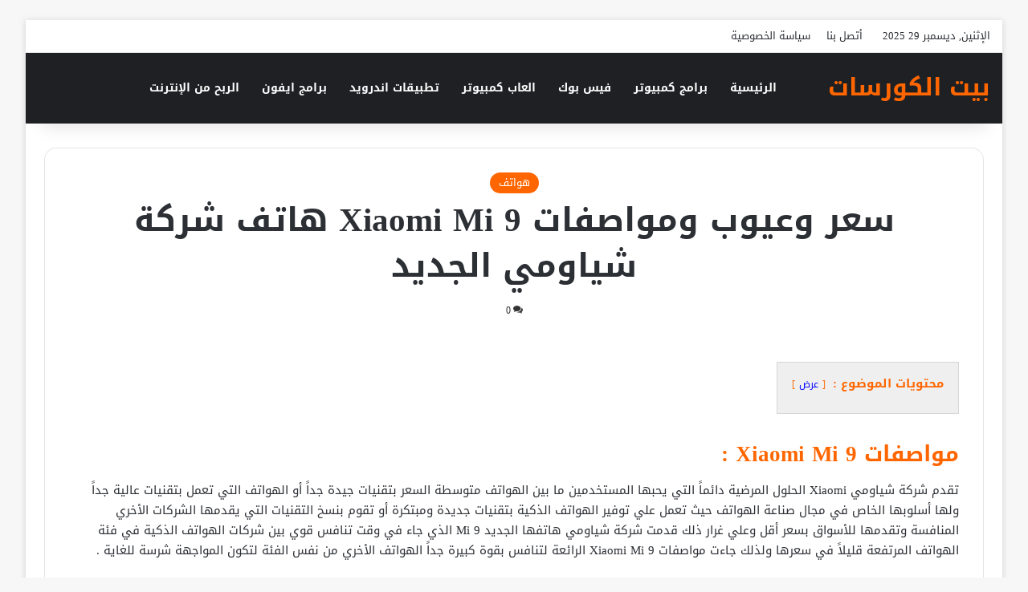

--- FILE ---
content_type: text/html; charset=utf-8
request_url: https://www.google.com/recaptcha/api2/aframe
body_size: 250
content:
<!DOCTYPE HTML><html><head><meta http-equiv="content-type" content="text/html; charset=UTF-8"></head><body><script nonce="RofhMK_0WajSXf3djNgPDg">/** Anti-fraud and anti-abuse applications only. See google.com/recaptcha */ try{var clients={'sodar':'https://pagead2.googlesyndication.com/pagead/sodar?'};window.addEventListener("message",function(a){try{if(a.source===window.parent){var b=JSON.parse(a.data);var c=clients[b['id']];if(c){var d=document.createElement('img');d.src=c+b['params']+'&rc='+(localStorage.getItem("rc::a")?sessionStorage.getItem("rc::b"):"");window.document.body.appendChild(d);sessionStorage.setItem("rc::e",parseInt(sessionStorage.getItem("rc::e")||0)+1);localStorage.setItem("rc::h",'1770053702664');}}}catch(b){}});window.parent.postMessage("_grecaptcha_ready", "*");}catch(b){}</script></body></html>